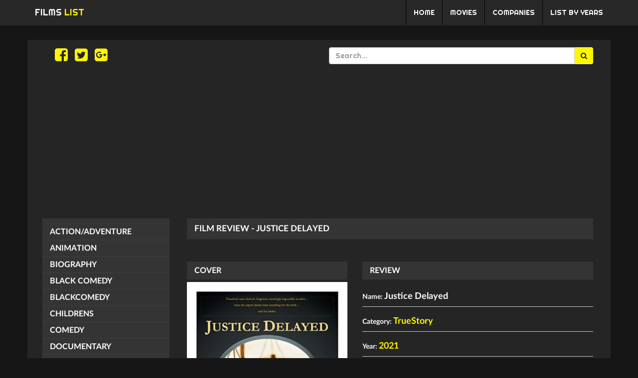

--- FILE ---
content_type: text/html; charset=UTF-8
request_url: https://films-list.com/film/justice-delayed/
body_size: 4415
content:
<!DOCTYPE html>
<html lang="en">
<head>
    <link rel="stylesheet" type="text/css" href="//fonts.googleapis.com/css?family=Righteous" />
    <link rel="icon" href="https://films-list.com/favicon.ico" type="image/x-icon" />
    <meta charset="UTF-8">
    <meta name="viewport" content="width=device-width, initial-scale=1">
    <meta name="csrf-param" content="_csrf">
<meta name="csrf-token" content="FcaA-IlfWSTJfP5R56nZOL0avvkViyIlsrDgRU4vu8h5_9SLsQYVTvwujRSux5pK03WTl1PlEnDXh6pye0f3vw==">
    <title>Justice Delayed - FILM REVIEW</title>
    <meta name="description" content="FILM DESCRIPTION - Unsolved cases shelved, forgotten, seemingly impossible to solve. Significant closed cases fascinating in their investigations and outcomes. Meet the expert dream team searching for the truth as they break down these cases and find justice.&lt;br /&gt;&lt;br /&gt;&lt;em&gt;Justice Delayed&lt;/em&gt; is an unscripted true-crime docu-series that will attempt to reopen and breathe new life into cold cases--notable criminal and civil cases that remain unsolved--in the hopes of getting justice for the victims and their loved ones. The ">
<meta name="keywords" content="films, list, film, catalog, movie, review, catalog, all movie, companies, years">
<meta name="author" content="FILMS LIST">
<meta property="og:title" content="FILM REVIEW - Justice Delayed">
<meta property="og:description" content="FILM DESCRIPTION - Unsolved cases shelved, forgotten, seemingly impossible to solve. Significant closed cases fascinating in their investigations and outcomes. Meet the expert dream team searching for the truth as they break down these cases and find justice.&lt;br /&gt;&lt;br /&gt;&lt;em&gt;Justice Delayed&lt;/em&gt; is an unscripted true-crime docu-series that will attempt to reopen and breathe new life into cold cases--notable criminal and civil cases that remain unsolved--in the hopes of getting justice for the victims and their loved ones. The ">
<meta property="og:type" content="movie">
<meta property="og:image" content="http://films-list.com/uploads/film-justice-delayed.jpg">
<link href="/assets/15d8ff28/css/bootstrap.css" rel="stylesheet">
<link href="/css/font-awesome.min.css" rel="stylesheet">
<link href="/css/flexslider.css" rel="stylesheet">
<link href="/css/front-site.css" rel="stylesheet">    <meta name="robots" content="index, follow"/>
    <meta name="rating" content="general"/>
    <meta name="revisit-after" content="1 day"/>
</head>
<body>
<div id="fb-root"></div>
<script>(function(d, s, id) {
        var js, fjs = d.getElementsByTagName(s)[0];
        if (d.getElementById(id)) return;
        js = d.createElement(s); js.id = id;
        js.src = "//connect.facebook.net/en_GB/sdk.js#xfbml=1&version=v2.7&appId=1602760569973690";
        fjs.parentNode.insertBefore(js, fjs);
    }(document, 'script', 'facebook-jssdk'));</script>
<script>
    (function(i,s,o,g,r,a,m){i['GoogleAnalyticsObject']=r;i[r]=i[r]||function(){
            (i[r].q=i[r].q||[]).push(arguments)},i[r].l=1*new Date();a=s.createElement(o),
        m=s.getElementsByTagName(o)[0];a.async=1;a.src=g;m.parentNode.insertBefore(a,m)
    })(window,document,'script','https://www.google-analytics.com/analytics.js','ga');

    ga('create', 'UA-61350311-5', 'auto');
    ga('send', 'pageview');

</script>
<noscript>
    <style type="text/css">
        .wrap {display:none;}
        .noscriptmsg{
            z-index: 99999;
            color: white;
            background-color: black;
            position: relative;
            text-align: center;
            font-size: 17px;
            padding: 10px;
        }
    </style>
    <div class="noscriptmsg">
        You don't have javascript enabled.  Good luck with that.<br/>
        Моля, включете javascript-a на вашият browser.
    </div>
</noscript>
<script type="application/ld+json">
		{
			"@context": "schema.org",
            "@type": "Organization",
            "url": "http://films-list.com/",
            "logo": "http://films-list.com/images/logo.jpg"
		}
		</script>
<div class="wrap">
    <nav class="navbar navbar-inverse navbar-fixed-top">
        <div class="container">
            <div class="navbar-header">
                <button type="button" onclick="snipy.showNav()" class="navbar-toggle collapsed" data-toggle="collapse" data-target="#navbar" aria-expanded="false" aria-controls="navbar">
                    <span class="sr-only">Toggle navigation</span>
                    <span class="icon-bar"></span>
                    <span class="icon-bar"></span>
                    <span class="icon-bar"></span>
                </button>
                <a class="navbar-brand" href="/">FILMS <span class="logo-color">LIST</span></a>
            </div>
            <div id="navbar" class="navbar-collapse collapse" aria-expanded="true">
                <ul class="nav navbar-nav  navbar-right">
                    <li class="home-url-header">
                        <a href="/">
                            <span>HOME</span>
                        </a>
                    </li>
                    <li class="movies-url-header">
                        <a href="/movie/">
                            <span>MOVIES</span>
                        </a>
                    </li>
                    <li class="companies-url-header">
                        <a href="/companies/">
                            <span>COMPANIES</span>
                        </a>
                    </li>
                    <li class="years-url-header">
                        <a href="/years/">
                            <span>LIST BY YEARS</span>
                        </a>
                    </li>
               </ul>
            </div>
        </div>
    </nav>
    <div class="row margin-0">
        <div class="container container-body-style">
            <div class="col-xs-12 header-search-bar">
                <div class="col-xs-6">
                <a href="https://www.facebook.com/filmslist" target="_blank"><i class="fa fa-facebook-square" aria-hidden="true"></i></a>
                <a href="https://twitter.com/FilmsList" target="_blank"><i class="fa fa-twitter-square" aria-hidden="true"></i></a>
                <a href="https://plus.google.com/u/0/communities/107800457553381345558" target="_blank"><i class="fa fa-google-plus-square" aria-hidden="true"></i></a>
                </div>
                <div class="col-xs-6">
                    <form id="create-client" class="form-horizontal" action="https://films-list.com/front/search" method="get">                    <div class="input-group">
                        <input type="text" name="q" class="form-control" placeholder="Search..." aria-describedby="basic-addon2">
                        <span class="input-group-addon" id="basic-addon2">
                            <button type="submit" class="btn btn-primary search-button-film"><i class="fa fa-search" aria-hidden="true"></i></button>
                        </span>
                    </div>
                    </form>                </div>
            </div>
            <div class="col-xs-12 margin-bottom-15">
                <script async src="//pagead2.googlesyndication.com/pagead/js/adsbygoogle.js"></script>
                <!-- Films-list-header -->
                <ins class="adsbygoogle"
                     style="display:block"
                     data-ad-client="ca-pub-5189273772263839"
                     data-ad-slot="2508513495"
                     data-ad-format="auto"
                     data-full-width-responsive="true"></ins>
                <script>
                    (adsbygoogle = window.adsbygoogle || []).push({});
                </script>
            </div>
            <div class="col-xs-12 col-sm-6 col-md-3">
                <ul class="category-left">
                    <li><a class="" href="http://films-list.com/category/"></a></li><li><a class="action-adventure" href="http://films-list.com/category/action-adventure/">Action/Adventure</a></li><li><a class="animation" href="http://films-list.com/category/animation/">Animation</a></li><li><a class="biography" href="http://films-list.com/category/biography/">Biography</a></li><li><a class="black-comedy" href="http://films-list.com/category/black-comedy/">Black Comedy</a></li><li><a class="blackcomedy" href="http://films-list.com/category/blackcomedy/">BlackComedy</a></li><li><a class="childrens" href="http://films-list.com/category/childrens/">Childrens</a></li><li><a class="comedy" href="http://films-list.com/category/comedy/">Comedy</a></li><li><a class="documentary" href="http://films-list.com/category/documentary/">Documentary</a></li><li><a class="drama" href="http://films-list.com/category/drama/">Drama</a></li><li><a class="erotic" href="http://films-list.com/category/erotic/">Erotic</a></li><li><a class="faith" href="http://films-list.com/category/faith/">Faith</a></li><li><a class="family" href="http://films-list.com/category/family/">Family</a></li><li><a class="fantasy" href="http://films-list.com/category/fantasy/">Fantasy</a></li><li><a class="heist" href="http://films-list.com/category/heist/">Heist</a></li><li><a class="historical" href="http://films-list.com/category/historical/">Historical</a></li><li><a class="horror" href="http://films-list.com/category/horror/">Horror</a></li><li><a class="martial-arts" href="http://films-list.com/category/martial-arts/">Martial Arts</a></li><li><a class="martialarts" href="http://films-list.com/category/martialarts/">MartialArts</a></li><li><a class="musical" href="http://films-list.com/category/musical/">Musical</a></li><li><a class="mystery" href="http://films-list.com/category/mystery/">Mystery</a></li><li><a class="no-response" href="http://films-list.com/category/no-response/">No Response</a></li><li><a class="noresponse" href="http://films-list.com/category/noresponse/">NoResponse</a></li><li><a class="psycho-drama" href="http://films-list.com/category/psycho-drama/">Psycho-Drama</a></li><li><a class="road-movie" href="http://films-list.com/category/road-movie/">Road Movie</a></li><li><a class="roadmovie" href="http://films-list.com/category/roadmovie/">RoadMovie</a></li><li><a class="romance" href="http://films-list.com/category/romance/">Romance</a></li><li><a class="romantic-comedy" href="http://films-list.com/category/romantic-comedy/">Romantic Comedy</a></li><li><a class="romanticcomedy" href="http://films-list.com/category/romanticcomedy/">RomanticComedy</a></li><li><a class="science-fiction" href="http://films-list.com/category/science-fiction/">Science-Fiction</a></li><li><a class="supernatural-thriller" href="http://films-list.com/category/supernatural-thriller/">Supernatural Thriller</a></li><li><a class="supernaturalthriller" href="http://films-list.com/category/supernaturalthriller/">SupernaturalThriller</a></li><li><a class="suspense" href="http://films-list.com/category/suspense/">Suspense</a></li><li><a class="thriller" href="http://films-list.com/category/thriller/">Thriller</a></li><li><a class="true-story" href="http://films-list.com/category/true-story/">True Story</a></li><li><a class="truestory" href="http://films-list.com/category/truestory/">TrueStory</a></li><li><a class="urban" href="http://films-list.com/category/urban/">Urban</a></li><li><a class="western" href="http://films-list.com/category/western/">Western</a></li>                </ul>
            </div>
            <div class="col-xs-12 col-sm-6 col-md-9 padding-0">
                <h1 class="home-this-year">
    FILM REVIEW - Justice Delayed</h1>
<div class="row margin-5"  itemscope itemtype="http://schema.org/Movie">
    
    <div class="col-xs-12 col-sm-12 col-md-5">
        <div class="review-this-film">
            COVER
        </div>
        <img itemprop="image" src="/uploads/film-justice-delayed.jpg" width="100%" alt="Justice Delayed">
        <div class="col-xs-12"><br/>&nbsp;</div>
        <div class="col-xs-12">
        <!-- Films-list-middle -->
            <ins class="adsbygoogle"
                 style="display:block"
                 data-ad-client="ca-pub-5189273772263839"
                 data-ad-slot="4943105143"
                 data-ad-format="auto"
                 data-full-width-responsive="true"></ins>
            <script>
                (adsbygoogle = window.adsbygoogle || []).push({});
            </script>
        </div>
    </div>
    <div class="col-xs-12 col-sm-12 col-md-7">
        <div class="review-this-film">
            REVIEW
        </div>
        <div class="film-review-page" itemprop="name">
            Name: <h2>Justice Delayed</h2>
        </div>

        
        <div class="film-review-page"  itemprop="name">
            Category: <h2>
                <a itemprop="url" href="http://films-list.com/category/truestory/">TrueStory</a>            </h2>
        </div>

        <div class="film-review-page">
            Year: <h2><a itemprop="url"  href="http://films-list.com/year/2021/">2021</a></h2>
        </div>
        <div class="film-review-page">
            Company: <h2><a itemprop="url"  href="http://films-list.com/company/shake-the-tree-productions-llc/">Shake The Tree Productions, LLC</a></h2>
        </div>

        <div class="film-review-page">
            Language: <h2>
                English            </h2>
        </div>

        <div class="film-review-page" itemprop="actors" itemscope itemtype="http://schema.org/Person">
            Actiors: <h2>
                <span class="itemprop" itemprop="name">Toni D&#039;Antonio</span>, <span class="itemprop" itemprop="name">Rob Sciglimpaglia</span>, <span class="itemprop" itemprop="name">Vito Collucci</span>            </h2>
        </div>

                    <div class="film-review-page">
                Min: <h2>60</h2>
            </div>
        
        <div class="film-review-page film-desc"  itemprop="description">
            Description:<br/>
                Unsolved cases shelved, forgotten, seemingly impossible to solve. Significant closed cases fascinating in their investigations and outcomes. Meet the expert dream team searching for the truth as they break down these cases and find justice.<br /><br /><em>Justice Delayed</em> is an unscripted true-crime docu-series that will attempt to reopen and breathe new life into cold cases--notable criminal and civil cases that remain unsolved--in the hopes of getting justice for the victims and their loved ones. The <br/>
                                </div>
    </div>
    <div class="col-xs-12 film-review-page">
        <br/><br/><br/><br/>
        In Films-list.com we have selected the most viewed movies from category -  <a itemprop="url" href="http://films-list.com/category/truestory/">TrueStory</a>.
        Enjoy the best films specially selected for you! Justice Delayed (2021) is the right choice that will satisfy all your claims.
    </div>
    <div class="col-xs-12">
        <br/>
        <div class="fb-share-button" data-href="http://films-list.com/film/justice-delayed/" data-layout="button"></div> &nbsp;&nbsp;&nbsp;
        <div class="fb-like" data-href="https://www.facebook.com/filmslist" data-layout="button" data-action="like" data-size="small" data-show-faces="false" data-share="false"></div>&nbsp;&nbsp;&nbsp;

        <script src="https://apis.google.com/js/platform.js" async defer>
            {lang: 'en-GB'}
        </script>
        <div class="google-share-button">
            <div class="g-plusone" data-size="medium"  data-annotation="none" data-href="http://films-list.com/film/justice-delayed/"></div> &nbsp;&nbsp;&nbsp;
        <div class="g-plus"  data-action="share" data-annotation="none" data-href="http://films-list.com/film/justice-delayed/"></div>
        </div>




    </div>

</div>
            </div>
            <div class="col-xs-12 google-ad-padding">
                <!-- Films-list-footer -->
                <ins class="adsbygoogle"
                     style="display:block"
                     data-ad-client="ca-pub-5189273772263839"
                     data-ad-slot="4798854666"
                     data-ad-format="auto"
                     data-full-width-responsive="true"></ins>
                <script>
                    (adsbygoogle = window.adsbygoogle || []).push({});
                </script>
            </div>
        </div>
    </div>
    <div class="row footer-last">
            <div class="container">
                <div class="col-xs-12 col-sm-6 col-md-3">
                    In Films-list.com we have selected the most viewed movies from all categories. Enjoy the best films specially selected for you!<br/>

                </div>
                <div class="col-xs-12 col-sm-6 col-md-3">
                    Partners:<br/>
                </div>
                <div class="col-xs-12 col-sm-6 col-md-6">
                    <div class="fb-page" data-href="https://www.facebook.com/filmslist" data-height="70" data-small-header="true" data-adapt-container-width="true" data-hide-cover="false" data-show-facepile="true"><blockquote cite="https://www.facebook.com/filmslist" class="fb-xfbml-parse-ignore"><a href="https://www.facebook.com/filmslist">Films-list</a></blockquote></div>
                </div>
            </div>
</div>
    <div class="row col-xs-12 color-white-footer">
        All rights reserved &copy; 2026    </div>
<script src="/assets/9278db48/jquery.js"></script>
<script src="/assets/523c1477/yii.js"></script>
<script src="/javascript/jquery.flexslider-min.js"></script>
<script src="/javascript/modal.js"></script>
<script src="/javascript/moment.min.js"></script>
<script src="/javascript/front-site.js"></script>
<script src="/assets/523c1477/yii.activeForm.js"></script>
<script>jQuery(function ($) {
jQuery('#create-client').yiiActiveForm([], []);
});</script><script defer src="https://static.cloudflareinsights.com/beacon.min.js/vcd15cbe7772f49c399c6a5babf22c1241717689176015" integrity="sha512-ZpsOmlRQV6y907TI0dKBHq9Md29nnaEIPlkf84rnaERnq6zvWvPUqr2ft8M1aS28oN72PdrCzSjY4U6VaAw1EQ==" data-cf-beacon='{"version":"2024.11.0","token":"fd3801be956d46a89ade60d53a5b011d","r":1,"server_timing":{"name":{"cfCacheStatus":true,"cfEdge":true,"cfExtPri":true,"cfL4":true,"cfOrigin":true,"cfSpeedBrain":true},"location_startswith":null}}' crossorigin="anonymous"></script>
</body>
</html>


--- FILE ---
content_type: text/html; charset=utf-8
request_url: https://accounts.google.com/o/oauth2/postmessageRelay?parent=https%3A%2F%2Ffilms-list.com&jsh=m%3B%2F_%2Fscs%2Fabc-static%2F_%2Fjs%2Fk%3Dgapi.lb.en.2kN9-TZiXrM.O%2Fd%3D1%2Frs%3DAHpOoo_B4hu0FeWRuWHfxnZ3V0WubwN7Qw%2Fm%3D__features__
body_size: 159
content:
<!DOCTYPE html><html><head><title></title><meta http-equiv="content-type" content="text/html; charset=utf-8"><meta http-equiv="X-UA-Compatible" content="IE=edge"><meta name="viewport" content="width=device-width, initial-scale=1, minimum-scale=1, maximum-scale=1, user-scalable=0"><script src='https://ssl.gstatic.com/accounts/o/2580342461-postmessagerelay.js' nonce="rIm_Xw3Ps0i4J7isdf0iSQ"></script></head><body><script type="text/javascript" src="https://apis.google.com/js/rpc:shindig_random.js?onload=init" nonce="rIm_Xw3Ps0i4J7isdf0iSQ"></script></body></html>

--- FILE ---
content_type: text/html; charset=utf-8
request_url: https://www.google.com/recaptcha/api2/aframe
body_size: 268
content:
<!DOCTYPE HTML><html><head><meta http-equiv="content-type" content="text/html; charset=UTF-8"></head><body><script nonce="z02mQqX0tn3rERQAMjS8PA">/** Anti-fraud and anti-abuse applications only. See google.com/recaptcha */ try{var clients={'sodar':'https://pagead2.googlesyndication.com/pagead/sodar?'};window.addEventListener("message",function(a){try{if(a.source===window.parent){var b=JSON.parse(a.data);var c=clients[b['id']];if(c){var d=document.createElement('img');d.src=c+b['params']+'&rc='+(localStorage.getItem("rc::a")?sessionStorage.getItem("rc::b"):"");window.document.body.appendChild(d);sessionStorage.setItem("rc::e",parseInt(sessionStorage.getItem("rc::e")||0)+1);localStorage.setItem("rc::h",'1768826064756');}}}catch(b){}});window.parent.postMessage("_grecaptcha_ready", "*");}catch(b){}</script></body></html>

--- FILE ---
content_type: application/javascript
request_url: https://films-list.com/javascript/front-site.js
body_size: -250
content:
var snipy = {
    backToTop: function(){
        window.scrollTo(0, 0);
    },
    showNav: function()
    {
        if($("#navbar").hasClass('in'))
            $("#navbar").removeClass('in');
        else
            $("#navbar").addClass('in');
    },
};


--- FILE ---
content_type: text/plain
request_url: https://www.google-analytics.com/j/collect?v=1&_v=j102&a=17882272&t=pageview&_s=1&dl=https%3A%2F%2Ffilms-list.com%2Ffilm%2Fjustice-delayed%2F&ul=en-us%40posix&dt=Justice%20Delayed%20-%20FILM%20REVIEW&sr=1280x720&vp=1280x720&_u=IEBAAEABAAAAACAAI~&jid=153998574&gjid=744768328&cid=971714729.1768826046&tid=UA-61350311-5&_gid=1998433756.1768826046&_r=1&_slc=1&z=1066557027
body_size: -450
content:
2,cG-HWHKNGZQ5X